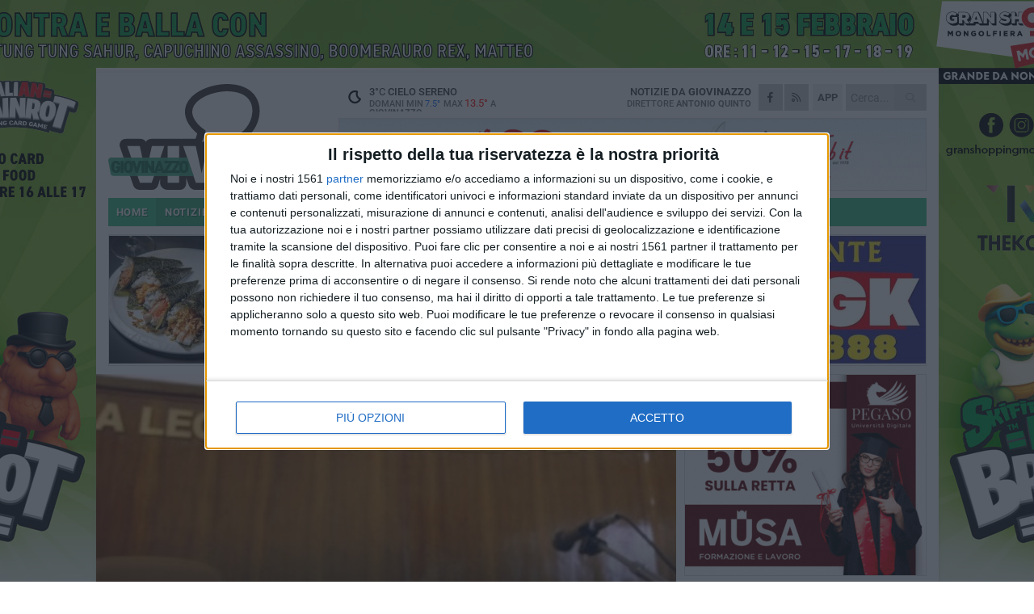

--- FILE ---
content_type: text/html; charset=utf-8
request_url: https://www.giovinazzoviva.it/notizie/abuso-d-ufficio-assolti-sollecito-paladino-sannicandro-stallone-e-pansini/
body_size: 20562
content:
<!DOCTYPE html>
<html lang="it" class="response svg fxd ">
<head prefix="og: http://ogp.me/ns# fb: http://ogp.me/ns/fb#">
    <title>Giovinazzo: Abuso d&#39;ufficio: assolti Sollecito, Paladino, Sannicandro, Stallone e Pansini</title>
    <meta name="description" content="Termina cos&#236; un&#39;odissea giudiziaria durata otto anni " />
<meta name="viewport" content="width=device-width, initial-scale=1.0">    <meta name="apple-mobile-web-app-title" content="GiovinazzoViva">
    <meta name="apple-mobile-web-app-status-bar-style" content="black-translucent">
<link rel="canonical" href="https://www.giovinazzoviva.it/notizie/abuso-d-ufficio-assolti-sollecito-paladino-sannicandro-stallone-e-pansini/" />    <link rel="amphtml" href="https://www.giovinazzoviva.it/amp/notizie/abuso-d-ufficio-assolti-sollecito-paladino-sannicandro-stallone-e-pansini/" />                    <link rel="apple-touch-icon" href="https://static.gocity.it/giovinazzoviva/img/touch-60.png">
    <link rel="apple-touch-icon" sizes="76x76" href="https://static.gocity.it/giovinazzoviva/img/touch-76.png">
    <link rel="apple-touch-icon" sizes="120x120" href="https://static.gocity.it/giovinazzoviva/img/touch-120.png">
    <link rel="apple-touch-icon" sizes="152x152" href="https://static.gocity.it/giovinazzoviva/img/touch-152.png">
    <link rel="icon" href="https://static.gocity.it/giovinazzoviva/img/favicon.ico" type="image/x-icon" />
    <link rel="icon" type="image/png" href="https://static.gocity.it/giovinazzoviva/img/favicon-32x32.png" sizes="32x32" />
    <link rel="icon" type="image/png" href="https://static.gocity.it/giovinazzoviva/img/favicon-16x16.png" sizes="16x16" />
    <link rel="alternate" type="application/rss+xml" href="https://www.giovinazzoviva.it/rss/" title="RSS feed GiovinazzoViva" />
    <meta property="og:type" content="article" />
<meta property="og:url" content="https://www.giovinazzoviva.it/notizie/abuso-d-ufficio-assolti-sollecito-paladino-sannicandro-stallone-e-pansini/" />    <meta property="og:site_name" content="GiovinazzoViva" />
<meta property="fb:app_id" content="756811768285139" />    <meta property="fb:pages" content="648291638584440" /><meta property="article:publisher" content="648291638584440" />    <meta property="og:title" content="Abuso d&#39;ufficio: assolti Sollecito, Paladino, Sannicandro, Stallone e Pansini" />
    <meta property="og:description" content="Termina cos&#236; un&#39;odissea giudiziaria durata otto anni " />
    <meta property="og:image" content="https://giovinazzo.gocity.it/library/media/tribunale_banco_fascicolor400_1280x720.jpg" />
    <meta property="article:section" content="Cronaca" />
    <meta property="article:published_time" content="2023-05-23T13:47:36 GMT" />
    <meta property="article:modified_time" content="2023-05-23T18:22:53 GMT" />
<meta name="language" content="italian" /><meta name="google-site-verification" content="yAROEdnbdjXTqUGGhdOogSKAEqXvjh5ILMmzXMQ8BWM" /><meta name="msvalidate.01" content="4BFAE9A7E4A3E9C22EA5C6CCD2C5FDE3" />    <link href="/bundles/css?v=dEeyNGnslQSdMQALmI0cEwyeZYLMDaeLtsKTp10fewU1" rel="preload" as="style" /><link href="/bundles/css?v=dEeyNGnslQSdMQALmI0cEwyeZYLMDaeLtsKTp10fewU1" rel="stylesheet"/>

    <link href="/bundles/deferred?v=EI2w7refD0IkrP_INU39w6BvGGKgAPw3aeDdDjBHlqI1" rel="preload" as="style" /><link href="/bundles/deferred?v=EI2w7refD0IkrP_INU39w6BvGGKgAPw3aeDdDjBHlqI1" rel="stylesheet"/>

    <link href="/bundles/icons?v=6URXDt_XKQp7_YTGi-536yZGVljGYpsX7yKYSj3eWm01" rel="preload" as="style" /><link href="/bundles/icons?v=6URXDt_XKQp7_YTGi-536yZGVljGYpsX7yKYSj3eWm01" rel="stylesheet"/>

    <link href="/style?v=142320" rel="stylesheet"><link href="/style?v=142320" rel="stylesheet" /><style>.svg #site-logo { background-image: url('https://static.gocity.it/giovinazzoviva/img/logo.svg');} .xmas.svg #site-logo { background-image: url('https://static.gocity.it/giovinazzoviva/img/logo-xmas.svg');} .svg .report-index #site .content, .report #site .content .section-logo span {background-image:url('https://static.gocity.it/giovinazzoviva/img/ireport.svg');} @media only screen and (max-width: 1023px) {.response.svg .collapse #site-logo { background-image: url('https://static.gocity.it/giovinazzoviva/img/logo-text-inv.svg'); }.response.svg.xmas .collapse #site-logo { background-image: url('https://static.gocity.it/giovinazzoviva/img/logo-text-inv-xmas.svg');}}
.ads-exp, .ads-exp a{max-height:70px;}</style>
    <script type="application/ld+json">[{ "@context": "http://schema.org", "@type":"WebSite","@id":"#website","name":"GiovinazzoViva", "alternateName":"GiovinazzoViva", "url":"https://www.giovinazzoviva.it", "potentialAction":{ "@type":"SearchAction","target":"https://www.giovinazzoviva.it/cerca/?search={search_term_string}","query-input":"required name=search_term_string"}}, { "@context": "http://schema.org", "@type":"Organization","@id":"#organization","name":"Viva Network","url":"http://www.vivanetwork.it", "logo":"http://www.vivanetwork.it/images/viva-network-logo.png", "sameAs":["https://www.facebook.com/viva24/"]}]</script>
    
        <script type="application/ld+json">{ "@context": "http://schema.org", "@type" : "NewsArticle", "headline" : "Abuso d'ufficio: assolti Sollecito, Paladino, Sannicandro, Stallone e Pansini", "alternativeHeadline" : "Abuso d'ufficio: assolti Sollecito, Paladino, Sannicandro, Stallone e Pansini. Termina così un'odissea giudiziaria durata otto anni ", "articleSection": "Cronaca", "author":{"@type":"Person","name":"GiovinazzoViva"}, "dateCreated" : "2023-05-23T13:47:36Z", "datePublished" : "2023-05-23T13:47:36Z", "dateModified" : "2023-05-23T18:22:53Z", "publisher":{"@type":"Organization","name":"GiovinazzoViva", "logo":{"@type":"ImageObject","url":"https://static.gocity.it/giovinazzoviva/img/logo-text.png", "width" : 288, "height" : 30}}, "description" : "Il sindaco di Giovinazzo, Michele Sollecito, ed Elio Sannicandro, Marianna Paladino, Salvatore Stallone e Antonia Pansini, all'epoca dei fatti assessori della Giunta dell'ex sindaco Tommaso Depalma, sono stati assolti dall'accusa di demansionamento nei confronti del dirigente del Comune di Giovinazzo, Vincenzo Turturro, tutt'oggi regolarmente in servizio a Palazzo di Città nel ruolo di dirigente.Oggi, il Giudice per le Indagini Preliminari del Tribunale di Bari, Antonella Cafagna, ha emesso la sentenza di ' non luogo a procedere perché il fatto non è previsto dalla legge come reato' nei...", "mainEntityOfPage":{"@type":"URL"}, "url" : "https://www.giovinazzoviva.it/notizie/abuso-d-ufficio-assolti-sollecito-paladino-sannicandro-stallone-e-pansini/", "image":{"@type":"ImageObject","url":"https://giovinazzo.gocity.it/library/media/tribunale_banco_fascicolor400_1280x720.jpg", "width":986, "height":657}}</script>

    
        <style>
    .bubble-color .btn.btn-action { background-color: #BF1539; border-color: #CF2E4F; box-shadow: 0px 1px 0px #A11230; }
    .bubble-color h3.story-title, .bubble-color span.story-title, div.bubble.bubble-color { background-color: #CA173C; border-right: solid 4px #B51436; }
    span.bubble-arrow.bubble-color { border-color: #CA173C transparent transparent transparent; }
    div.bubble.bubble-color img { border-color: #A11230; }
    .page-index .index span.title { color: #CA173C; }
        </style>

    <script async src="//pagead2.googlesyndication.com/pagead/js/adsbygoogle.js"></script>
<link rel="stylesheet" href="https://assets.evolutionadv.it/networkviva_it/networkviva_it-CLS.css"><script src="https://assets.evolutionadv.it/networkviva_it/networkviva_it.new.js" data-cfasync="false"></script>    </head>
<body class="non-graphic collapse splitted news ">
    
    <span class="ads-skin-containter" data-url="/adv/skin/99/"></span>
    <div id="site">
        <div id="main" class="container">
            <div id="header-wrapper">
    <div class="container">
        <header id="header">
            <div id="header-overlay"></div>
            <div id="header-main">
                <div id="header-logo">                    <div id="site-logo" >
                        <a href="/">GiovinazzoViva</a>
                        <img class="print" src="https://static.gocity.it/giovinazzoviva/img/logo.png" />
                    </div>
                    <div id="header-fanpage">
                        <div id="fanpage">
                        <span class="fan-counter">21.432</span>
                            <a id="fanpage-button" href="https://www.facebook.com/giovinazzoviva/" target="_blank" rel="nofollow">FANPAGE</a>
                        </div>
                    </div>
                </div>
                <div id="header-logo-url" class="print">giovinazzoviva.it</div>
                <div id="header-middle">
                    <div id="header-middle-top">
                        <div id="header-meteo">
    <a href="/meteo/" title="Previsioni meteo a Giovinazzo"><div id="meteo-header" class="meteo-icon"><canvas width="28" height="28" data-icon="01n" data-color="" class="icon"></canvas></div></a>
        <div class="meteo">
            <a href="/meteo/" title="Previsioni meteo a Giovinazzo">
3<span>°C</span> cielo sereno                <div class="meteo-temp">Domani Min<span class="meteo-min">7.5°</span>Max<span class="meteo-max">13.5°</span> a <strong>Giovinazzo</strong></div>
            </a>
        </div>

                        </div>
                        <div class="search-block">
                            <form action="/cerca/" method="GET">
                                <input type="search" class="search" name="search" placeholder="Cerca..." />
                                <button class="icon"><i class="far fa-search"></i></button>
                            </form>
                        </div>
<a href="http://m.giovinazzoviva.it/apps/download/"   target="_blank"  >
                            <div id="header-app">APP</div>
                        </a>                        <div id="header-social">
                            <a href="https://www.facebook.com/giovinazzoviva" target="_blank"><i class="fab fa-facebook-f social social-facebook"></i></a>                            <a href="/rss/" title="GiovinazzoViva - Feed Rss"><i class="far fa-rss social social-rss"></i></a>
                        </div>
                        <div id="header-daily">
                            <p class="tagline">Notizie da <strong>Giovinazzo</strong><span>Direttore <strong>Antonio Quinto</strong></span></p>
                        </div>
                        <div class="clear"></div>
                    </div>
                    <div id="header-banner">

<div class="ads-containter" data-url="/adv/banner/5/"></div>
                    </div>
                    <div class="clear"></div>
                </div>
                <button type="button" id="menu-toggle" class="btn header-btn">
                    <span class="far fa-2x fa-bars"></span>
                    <span class="btn-undertext">Menu</span>
                </button><div id="mobile-weather">    <a href="/meteo/" title="Previsioni meteo a Giovinazzo"><div id="mobile-meteo-header" class="meteo-icon"><canvas width="28" height="28" data-icon="01n" data-color="white" class="icon"></canvas></div></a>
        <div class="meteo">
            <a href="/meteo/" title="Previsioni meteo a Giovinazzo">
3<span>°C</span> cielo sereno                <div class="meteo-temp">Domani Min<span class="meteo-min">7.5°</span>Max<span class="meteo-max">13.5°</span> a <strong>Giovinazzo</strong></div>
            </a>
        </div>
</div>
            </div>
            <div class="clear"></div>
            <div id="menu">
                <nav>
                    <ul>

            <li class="firstitem">
                <a href="/" >HOME</a>
            </li>
            <li class="open">
                <a href="/notizie/" >NOTIZIE</a>
                <span class="expander"></span>
                <ul>
<li class="open"><a href="/notizie/?cat=cronaca">Cronaca</a></li>
<li ><a href="/notizie/?cat=politica">Politica</a></li>
<li ><a href="/notizie/?cat=attualita">Attualità</a></li>
<li ><a href="/notizie/?cat=la-citta">Vita di città</a></li>
<li ><a href="/notizie/?cat=territorio">Territorio</a></li>
<li ><a href="/notizie/?cat=palazzo-di-citta">Enti locali</a></li>
<li ><a href="/notizie/?cat=turismo">Turismo</a></li>
<li ><a href="/notizie/?cat=nightlife">Nightlife</a></li>
<li ><a href="/notizie/?cat=eventi">Eventi e cultura</a></li>
<li ><a href="/notizie/?cat=scuola-e-formazione">Scuola </a></li>
                </ul>
            </li>
            <li >
                <a href="/sport/" >SPORT</a>
                <span class="expander"></span>
                <ul>
<li ><a href="/sport/?cat=hockey">Hockey</a></li>
<li ><a href="/sport/?cat=calcio-a-5">Calcio a 5</a></li>
<li ><a href="/sport/?cat=calcio">Calcio</a></li>
<li ><a href="/sport/?cat=nuoto">Nuoto</a></li>
<li ><a href="/sport/?cat=voga">Voga</a></li>
<li ><a href="/sport/?cat=tennis">Tennis</a></li>
<li ><a href="/sport/?cat=arti-marziali">Arti Marziali</a></li>
<li ><a href="/sport/?cat=vela">Vela</a></li>
<li ><a href="/sport/?cat=altri-sport">Altri sport</a></li>
                </ul>
            </li>
            <li >
                <a href="/rubriche/" >RUBRICHE</a>
                <span class="expander"></span>
                <ul>
<li ><a href="/rubriche/pharma-knowledge-and-not-only/">Pharma knowledge and not only</a></li>
<li ><a href="/rubriche/t-innova-per-la-tua-impresa/">T-innova per la tua impresa</a></li>
<li ><a href="/rubriche/lavoro-e-sicurezza/">Lavoro e Sicurezza</a></li>
<li ><a href="/rubriche/il-mondo-wealth-management/">Il Mondo Wealth Management</a></li>
<li ><a href="/rubriche/in-ricordo-di-don-tonino/">In ricordo di Don Tonino</a></li>
                </ul>
            </li>
            <li >
                <a href="/ireport/" >iREPORT</a>
            </li>
            <li >
                <a href="/meteo/" >METEO</a>
            </li>
            <li >
                <a href="/video/" >VIDEO</a>
            </li>
<li class="search-block">
    <form action="/cerca/" method="GET">
        <input type="search" class="search" name="search" placeholder="Cerca..." />
        <button class="icon"><i class="far fa-search"></i></button>
    </form>
</li>
                    </ul>
                </nav>
            </div>
          </header>
    </div>
    <div class="clear"></div>
</div>


            <div class="ads-containter ads-mega ads-mega-page" data-url="/adv/banner/108/"></div>
            <div id="gctyvvadblck"></div>
            <div class="content-wrapper ">
                
                <div class="content-side-wrapper content-first">
                    
    <div class="content categorized">
        <article class=" mode2">
            <ul class="breadcrumbs noborder"><li><i class="far fa-angle-right"></i><a href="/" title="Home">Home</a></li><li><i class="far fa-angle-right"></i><a href="/notizie/" title="Notizie e aggiornamenti">Notizie e aggiornamenti</a></li></ul><script type="application/ld+json">{ "@context": "http://schema.org", "@type" : "BreadcrumbList", "itemListElement": [{ "@type": "ListItem", "position": 1, "item": { "@id": "https://www.giovinazzoviva.it/", "name": "Home" } },{ "@type": "ListItem", "position": 2, "item": { "@id": "https://www.giovinazzoviva.it/notizie/", "name": "Notizie e aggiornamenti" } }]}</script>
            <header>
                <figure><img src="https://giovinazzo.gocity.it/library/media/tribunale_banco_fascicolor400_1280x720.jpg" class="responsive content-img" alt="Un'aula del Tribunale" /><figcaption class="content-img-caption">Un'aula del Tribunale</figcaption></figure>
                <div>
                    <span class="category"  style="color:#CA173C; background-color:#CA173C">Cronaca</span><h1>Abuso d'ufficio: assolti Sollecito, Paladino, Sannicandro, Stallone e Pansini</h1><p class="tagline">Termina così un'odissea giudiziaria durata otto anni <span></span></p>
                </div>
            </header>
            <div class="clear"></div>
            <div class="contentdate">
                <span class="datezone">Giovinazzo - </span>martedì 23 maggio 2023
<span class="datetime"><i class="far fa-clock"></i> 15.44</span>                                <span class="subtype">Comunicato Stampa</span>            </div>
            <div class="ads-containter ads-page ads-content" data-url="/adv/banner/80/"></div>            <div class="sharing" data-url="https://www.giovinazzoviva.it/notizie/abuso-d-ufficio-assolti-sollecito-paladino-sannicandro-stallone-e-pansini/" data-title="Giovinazzo: Abuso d&#39;ufficio: assolti Sollecito, Paladino, Sannicandro, Stallone e Pansini" data-counter="238" data-comments="0" data-app="756811768285139"></div>
            
            <div class="clear"></div>
            <div class="ads-containter ads-custom " ><div id="video-evo-player" class="player_evolution"><span class="evo-label-logo">Powered by <a target="_blank" href="https://evolutiongroup.digital/"><img src="https://evolutiongroup.digital/wp-content/themes/evolution_group/assets/static/logo/logo-evolutiongroup-black.svg" alt="powered by evolution group"></a></span></div></div>
            
            <div class="p first">Il sindaco di Giovinazzo, <strong>Michele Sollecito, ed Elio Sannicandro, Marianna Paladino, Salvatore Stallone e Antonia Pansini,</strong> all'epoca dei fatti assessori della Giunta dell'ex sindaco Tommaso Depalma, sono stati assolti dall'accusa di demansionamento nei confronti del dirigente del Comune di Giovinazzo, Vincenzo Turturro, tutt'oggi regolarmente in servizio a Palazzo di Città nel ruolo di dirigente.<br /><br />Oggi, il Giudice per le Indagini Preliminari del Tribunale di Bari, Antonella Cafagna, ha emesso la sentenza di ' non luogo a procedere perché il fatto non è previsto dalla legge come reato' nei confronti degli imputati assistiti dagli avvocati <strong>Mariano Fiore, Nicola Selvaggi e Salvatore Campanelli.</strong><br /><br />Il fatto contestato riguardava la delibera di giunta comunale del 19 giugno 2015 con cui si modificava la pianta organica del Comune e si decideva lo spostamento dell'ufficio VIA/VAS dal primo al terzo settore. Il GUP ha potuto valutare come la delibera 94/2015 fosse <strong><em>«insuscettibile di causargli (al dirigente) una dequalificazione professionale o un demansionamento, a fronte della conservazione allo stesso del livello dirigenziale apicale anche sotto il profilo retributivo».</em></strong><br /><br /><em>«Sono lieto che questa storia sia finita, ci sono voluti troppi anni per avere giustizia, abbiamo lottato contro il reato più nebuloso del Codice Penale, un abuso d'ufficio inesistente in quanto l'arch. Turturro è ancora oggi un dirigente comunale </em>- dichiara il sindaco, Michele Sollecito - <em>Abbiamo cercato una sentenza nel merito nonostante il reato fosse già prescritto. Duole che questa vicenda sia stata strumentalizzata politicamente da una parte della nostra opposizione. Un tentativo maldestro, e anche antidemocratico, di sovvertire la volontà del voto mediante una raffica di denunce dal sapore politico finite tutte nel nulla. Mi auguro che la "stagione giustizialista" termini qui e che si ristabilisca finalmente il primato della politica».</em><div class="fb-quote"></div></div>
                    </article>
        
        <ul class="tags bottom"><li>Elio Sannicandro</li><li>Marianna Paladino</li><li>Michele Sollecito</li><li>Antonia Pansini</li><li>Salvatore Stallone</li><li>Ezio Turturro</li></ul>

    <div class="index-wrapper">
        <div class="index-list index-list-mode10 index-list-2">
                <div class="index">
                    
<a href="/notizie/schianto-nella-notte-tra-bitonto-e-palese-muore-giovinazzese/" ><div class="boxed-img"><img src="https://giovinazzo.gocity.it/library/media/bigbox_625274002_941379964905086_4407055076583296730_n.jpg" alt="Incidente tra Bitonto e Palese: morto un 29enne di Giovinazzo, anche un ferito" /></div></a>                                        <div class="boxed-title boxed-title-dated ">
<span class="date">
                                
                                30 gennaio 2026
                            </span>                        <span class="title"><a href="/notizie/schianto-nella-notte-tra-bitonto-e-palese-muore-giovinazzese/" >Incidente tra Bitonto e Palese: morto un 29enne di Giovinazzo, anche un ferito</a></span>
                                            </div>
                </div>
                <div class="index">
                    
<a href="/notizie/nuovo-assalto-al-bancomat-della-filiale-mps-danni-alle-auto-in-sosta/" ><div class="boxed-img"><img src="https://giovinazzo.gocity.it/library/media/bigbox_img_20260130_wa0004.jpg" alt="Nuovo assalto al bancomat della filiale Mps, danni alle auto in sosta" /></div></a>                                        <div class="boxed-title boxed-title-dated ">
<span class="date">
                                
                                30 gennaio 2026
                            </span>                        <span class="title"><a href="/notizie/nuovo-assalto-al-bancomat-della-filiale-mps-danni-alle-auto-in-sosta/" >Nuovo assalto al bancomat della filiale Mps, danni alle auto in sosta</a></span>
                                            </div>
                </div>
        </div>
    </div>
        
<div class="ads-containter ads-custom  ads-page ads-content ads-content-btm"><div class="PCT2275"><script>if("none"!=window.getComputedStyle(document.currentScript.parentElement.parentElement).getPropertyValue("display")){var e=document.createElement("ins");e.setAttribute("data-revive-zoneid","2275"),e.setAttribute("data-revive-id","e590432163035a6e5fc26dac29dd7e0b"),document.currentScript.parentElement.appendChild(e)}</script><script async src="//adv.presscommtech.com/www/delivery/asyncjs.php"></script></div></div>
        <div class="comments" id="comments"><div class="fb-comments" data-href="https://www.giovinazzoviva.it/notizie/abuso-d-ufficio-assolti-sollecito-paladino-sannicandro-stallone-e-pansini/" data-width="100%" data-numposts="5" ></div><div class="clear"></div></div>
        <ins data-revive-zoneid="2278" data-revive-id="e590432163035a6e5fc26dac29dd7e0b"></ins><script async src="//adv.presscommtech.com/www/delivery/asyncjs.php"></script>
<div class="ads-containter ads-page" data-url="/adv/banner/93/"></div>
<div class="ads-containter ads-page" data-url="/adv/banner/81/"></div>
 <div class="ads ads-responsive g-ads" ><ins class="adsbygoogle" style="display:block;width:468px;height:60px" data-ad-client="ca-pub-7787459891407465" data-ad-slot="7721169835" ></ins><script>(adsbygoogle = window.adsbygoogle || []).push({});</script></div>
        
            <div class="story-wrapper tag-story">
            <span class="story-title bubble">Altri contenuti a tema</span>
            <span class="bubble-arrow"></span>
        <div class="story-list">
                <div class="story ">
                        
                            <a href="/notizie/cappottini-agli-alberi-a-ponente-pva-ironizza-il-sindaco-risponde/" >
                                <img src="https://giovinazzo.gocity.it/library/media/big_615047259_1194727746129263_7481287460245239476_n.jpg" alt="&quot;Cappottini&quot; agli alberi a Ponente: PVA ironizza, il sindaco risponde" />
                            </a>
                                                                        <span class="storycategory"   style="color:#23221f;background-color:#23221f"  >Politica</span>                        <span class="title"><a href="/notizie/cappottini-agli-alberi-a-ponente-pva-ironizza-il-sindaco-risponde/" >&quot;Cappottini&quot; agli alberi a Ponente: PVA ironizza, il sindaco risponde</a></span>
<span class="subtitle">Ancora schermaglie tra opposizione ed amministrazione comunale</span>                </div>
                <div class="story ">
                        
                            <a href="/notizie/il-messaggio-social-di-auguri-del-sindaco-di-giovinazzo-per-un-buon-2026/" >
                                <img src="https://giovinazzo.gocity.it/library/media/big_607962369_1475738614558413_8444328753657231434_n.jpg" alt="Il messaggio social di auguri del sindaco di Giovinazzo per un buon 2026" />
                            </a>
                                                                        <span class="storycategory"   style="color:#f443b5;background-color:#f443b5"  >Vita di città</span>                        <span class="title"><a href="/notizie/il-messaggio-social-di-auguri-del-sindaco-di-giovinazzo-per-un-buon-2026/" >Il messaggio social di auguri del sindaco di Giovinazzo per un buon 2026</a></span>
<span class="subtitle">Il primo cittadino ha scelto quest&#39;anno un focus sui sogni da realizzare per una comunit&#224;</span>                </div>
                <div class="story ">
                        
                            <a href="/notizie/riforma-nordio-per-un-voto-consapevole-il-sindaco-di-giovinazzo-si-schiera-per-il-si/" >
                                <img src="https://giovinazzo.gocity.it/library/media/big_suicidio_giustizia.jpg" alt="“Riforma Nordio: per un voto consapevole”, il sindaco di Giovinazzo si schiera per il &quot;s&#236;&quot;" />
                            </a>
                                                                        <span class="storycategory"   style="color:#23221f;background-color:#23221f"  >Politica</span>                        <span class="title"><a href="/notizie/riforma-nordio-per-un-voto-consapevole-il-sindaco-di-giovinazzo-si-schiera-per-il-si/" >“Riforma Nordio: per un voto consapevole”, il sindaco di Giovinazzo si schiera per il &quot;s&#236;&quot;</a></span>
<span class="subtitle">Confronto domani sera, 19 dicembre, in Sala Finocchiaro a Molfetta</span>                </div>
                <div class="story ">
                        
                            <a href="/notizie/indennita-2013-2016-sollecito-replica-al-pd-giovinazzo/" >
                                <img src="https://giovinazzo.gocity.it/library/media/big_sollecito(7).jpg" alt="Indennit&#224; 2013-2016: Sollecito replica al PD Giovinazzo" />
                            </a>
                                                                        <span class="storycategory"   style="color:#23221f;background-color:#23221f"  >Politica</span>                        <span class="title"><a href="/notizie/indennita-2013-2016-sollecito-replica-al-pd-giovinazzo/" >Indennit&#224; 2013-2016: Sollecito replica al PD Giovinazzo</a></span>
<span class="subtitle">Il sindaco prova a smontare le accuse degli oppositori</span>                </div>
                <div class="story ">
                        
                            <a href="/notizie/inclusione-disabilita-e-turismo-giovinazzo-e-bitonto-capofila-di-un-progetto-finanziato-dalla-regione-puglia/" >
                                <img src="https://giovinazzo.gocity.it/library/media/big_foto_sindaci_.jpg" alt="Inclusione, disabilit&#224; e turismo: Giovinazzo e Bitonto capofila di un progetto finanziato dalla Regione Puglia" />
                            </a>
                                                                        <span class="storycategory"   style="color:#174dab;background-color:#174dab"  >Attualità</span>                        <span class="title"><a href="/notizie/inclusione-disabilita-e-turismo-giovinazzo-e-bitonto-capofila-di-un-progetto-finanziato-dalla-regione-puglia/" >Inclusione, disabilit&#224; e turismo: Giovinazzo e Bitonto capofila di un progetto finanziato dalla Regione Puglia</a></span>
<span class="subtitle">Sottoscritto accordo dai sindaci Sollecito e Ricci</span>                </div>
                <div class="story ">
                        
                            <a href="/notizie/vicenda-chiavi-di-bari-a-francesca-albanese-interviene-il-sindaco-di-giovinazzo/" >
                                <img src="https://giovinazzo.gocity.it/library/media/big_04_08_25_consegna_chiavi_della_citt_a_francesca_albanese.jpg" alt="Vicenda chiavi di Bari a Francesca Albanese, interviene il sindaco di Giovinazzo" />
                            </a>
                                                                        <span class="storycategory"   style="color:#23221f;background-color:#23221f"  >Politica</span>                        <span class="title"><a href="/notizie/vicenda-chiavi-di-bari-a-francesca-albanese-interviene-il-sindaco-di-giovinazzo/" >Vicenda chiavi di Bari a Francesca Albanese, interviene il sindaco di Giovinazzo</a></span>
<span class="subtitle">Sollecito chiede le scuse di Sinistra Italiana, che lo aveva accusato di essere assente alla cerimonia</span>                </div>
                <div class="story ">
                        
                            <a href="/notizie/tammacco-di-nuovo-in-consiglio-regionale-la-soddisfazione-di-noi-per-giovinazzo/" >
                                <img src="https://giovinazzo.gocity.it/library/media/big_20250331_130926.jpg" alt="Tammacco di nuovo in Consiglio regionale: la soddisfazione di Noi per Giovinazzo" />
                            </a>
                                                                        <span class="storycategory"   style="color:#23221f;background-color:#23221f"  >Politica</span>                        <span class="title"><a href="/notizie/tammacco-di-nuovo-in-consiglio-regionale-la-soddisfazione-di-noi-per-giovinazzo/" >Tammacco di nuovo in Consiglio regionale: la soddisfazione di Noi per Giovinazzo</a></span>
<span class="subtitle">Stallone: &#171;Risultato straordinario&#187;</span>                </div>
                <div class="story ">
                        
                            <a href="/notizie/attentato-a-sigrfido-ranucci-la-solidarieta-della-citta-di-giovinazzo/" >
                                <img src="https://giovinazzo.gocity.it/library/media/big_561784869_1408123934653215_6982147632523725019_n.jpg" alt="Attentato a Sigfrido Ranucci, la solidariet&#224; della citt&#224; di Giovinazzo" />
                            </a>
                                                                                                <span class="title"><a href="/notizie/attentato-a-sigrfido-ranucci-la-solidarieta-della-citta-di-giovinazzo/" >Attentato a Sigfrido Ranucci, la solidariet&#224; della citt&#224; di Giovinazzo</a></span>
<span class="subtitle">Il sindaco Sollecito ha espresso vicinanza al giornalista pi&#249; volte ospite di Conversazioni dal Mare</span>                </div>
        </div>
    </div>

<div class="ads-containter ads-custom  ads-page ads-content"><div class="PCT2276"><script>if("none"!=window.getComputedStyle(document.currentScript.parentElement.parentElement).getPropertyValue("display")){var e=document.createElement("ins");e.setAttribute("data-revive-zoneid","2276"),e.setAttribute("data-revive-id","e590432163035a6e5fc26dac29dd7e0b"),document.currentScript.parentElement.appendChild(e)}</script><script async src="//adv.presscommtech.com/www/delivery/asyncjs.php"></script></div></div>
<div class="banner banner-color banner-newsletter">
    <div class="banner-right-side">
        <div class="banner-right-side-inside">
            <span class="newsletter-title">Iscriviti alla Newsletter</span>
<form action="/newsletter/" data-ajax="true" data-ajax-loading="#newsletter-loading" data-ajax-mode="replace" data-ajax-update="#newsletter-result" id="form0" method="post">                <input class="text buttoned" name="email" id="email" placeholder="Indirizzo e-mail" data-val="true" type="email" />
                        <button type="submit" class="button buttoned" id="newsletter-signup">Iscriviti</button>
                        <span class="newsletter-result" id="newsletter-result"></span>
                        <span class="newsletter-loading" id="newsletter-loading" style="display:none"><img src="/contents/img/UI/rolling.gif" alt="loading"/></span>
                        <span class="newsletter-validation-error" data-valmsg-for="email" data-valmsg-replace="true"></span>
</form>        </div><span class="bubble-arrow"></span>
        <span class="newsletter-info">Iscrivendoti accetti i <a href="/info/privacy/newsletter/" rel="nofollow">termini</a> e la <a href="/info/privacy/" rel="nofollow">privacy policy</a></span>
    </div>
    <div class="banner-left-side">
        <img src="/contents/img/UI/newsletter-email.png" alt="Newsletter" width="100"/>
        <div class="clear"></div>
        Ricevi aggiornamenti e contenuti da Giovinazzo <span>gratis</span> nella tua e-mail
    </div>
    <div class="clear"></div>
</div>
        
    <div class="index-wrapper">
        <div class="index-list index-list-mode10 index-list-8">
                <div class="index">
                    
<a href="/notizie/presentazione-del-signore-da-oggi-il-triduo-a-sant-andrea/" ><div class="boxed-img"><img src="https://giovinazzo.gocity.it/library/media/bigbox_20230202_183525.jpg" alt="Presentazione del Signore, da oggi il Triduo a Sant'Andrea" /></div></a>                                        <div class="boxed-title boxed-title-dated ">
<span class="date">
                                
                                30 gennaio 2026
                            </span>                        <span class="title"><a href="/notizie/presentazione-del-signore-da-oggi-il-triduo-a-sant-andrea/" >Presentazione del Signore, da oggi il Triduo a Sant&#39;Andrea</a></span>
                                            </div>
                </div>
                <div class="index">
                    
<a href="/notizie/davide-giacalone-presenta-a-giovinazzo-giustamente-si/" ><div class="boxed-img"><img src="https://giovinazzo.gocity.it/library/media/bigbox_giacalone_1.jpg" alt="Davide Giacalone presenta a Giovinazzo  &quot;Giustamente sì &quot;" /></div></a>                                        <div class="boxed-title boxed-title-dated ">
<span class="date">
                                
                                30 gennaio 2026
                            </span>                        <span class="title"><a href="/notizie/davide-giacalone-presenta-a-giovinazzo-giustamente-si/" >Davide Giacalone presenta a Giovinazzo &quot;Giustamente s&#236;&quot;</a></span>
                                            </div>
                </div>
                <div class="index">
                    
<a href="/notizie/a-giovinazzo-arriva-lo-spettacolo-di-gea-eternal-mirror-ai-confini-dell-immaginazione/" ><div class="boxed-img"><img src="https://giovinazzo.gocity.it/library/media/bigbox_gea_eternal_mirror.jpg" alt="A Giovinazzo arriva lo spettacolo di GEA  &quot;Eternal Mirror - Ai confini dell'immaginazione &quot;" /></div></a>                                        <div class="boxed-title boxed-title-dated ">
<span class="date">
                                
                                30 gennaio 2026
                            </span>                        <span class="title"><a href="/notizie/a-giovinazzo-arriva-lo-spettacolo-di-gea-eternal-mirror-ai-confini-dell-immaginazione/" >A Giovinazzo arriva lo spettacolo di GEA &quot;Eternal Mirror - Ai confini dell&#39;immaginazione&quot;</a></span>
                                            </div>
                </div>
                <div class="index">
                    <span class="fb_comments_count comments-count">12</span> <span class="comments-label"></span>
<a href="/notizie/la-storia-della-fontana-del-cantico-della-creature-di-san-francesco-a-villa-spada/" ><div class="boxed-img"><img src="https://giovinazzo.gocity.it/library/media/bigbox_parte_centrale_della_fontana_dsc_6124.jpg" alt="La storia della Fontana del Cantico della Creature di San Francesco a Villa Spada" /></div></a>                                        <div class="boxed-title boxed-title-dated ">
<span class="date">
                                
                                29 gennaio 2026
                            </span>                        <span class="title"><a href="/notizie/la-storia-della-fontana-del-cantico-della-creature-di-san-francesco-a-villa-spada/" >La storia della Fontana del Cantico della Creature di San Francesco a Villa Spada</a></span>
                                            </div>
                </div>
                <div class="index">
                    
<a href="/notizie/info-point-di-giovinazzo-un-tour-per-conoscere-l-artigianato-locale/" ><div class="boxed-img"><img src="https://giovinazzo.gocity.it/library/media/bigbox_img_20241205_wa0024.jpg" alt="Info Point di Giovinazzo, un tour per conoscere l'artigianato locale" /></div></a>                                        <div class="boxed-title boxed-title-dated ">
<span class="date">
                                
                                29 gennaio 2026
                            </span>                        <span class="title"><a href="/notizie/info-point-di-giovinazzo-un-tour-per-conoscere-l-artigianato-locale/" >Info Point di Giovinazzo, un tour per conoscere l&#39;artigianato locale</a></span>
                                            </div>
                </div>
                <div class="index">
                    
<a href="/notizie/evolio-expo-2026-a-bari-il-convegno-sul-commercio-estero-dell-olio-italiano/" ><div class="boxed-img"><img src="https://giovinazzo.gocity.it/library/media/bigbox_olio_extravergine_d0oliva_olio_evo_780x405.jpg" alt="EVOLIO Expo 2026 a Bari: il convegno sul commercio estero dell'olio italiano" /></div></a>                                        <div class="boxed-title boxed-title-dated ">
<span class="date">
                                
                                29 gennaio 2026
                            </span>                        <span class="title"><a href="/notizie/evolio-expo-2026-a-bari-il-convegno-sul-commercio-estero-dell-olio-italiano/" >EVOLIO Expo 2026 a Bari: il convegno sul commercio estero dell&#39;olio italiano</a></span>
                                            </div>
                </div>
                <div class="index">
                    
<a href="/notizie/il-piano-urbanistico-generale-di-giovinazzo-e-realta/" ><div class="boxed-img"><img src="https://giovinazzo.gocity.it/library/media/bigbox_img_20260127_wa0060.jpg" alt="Il Piano Urbanistico Generale di Giovinazzo è realtà" /></div></a>                                        <div class="boxed-title boxed-title-dated ">
<span class="date">
                                
                                28 gennaio 2026
                            </span>                        <span class="title"><a href="/notizie/il-piano-urbanistico-generale-di-giovinazzo-e-realta/" >Il Piano Urbanistico Generale di Giovinazzo &#232; realt&#224;</a></span>
                                            </div>
                </div>
                <div class="index">
                    
<a href="/notizie/san-biagio-e-la-benedizione-della-gola-il-programma-a-giovinazzo/" ><div class="boxed-img"><img src="https://giovinazzo.gocity.it/library/media/bigbox_img_7581.jpg" alt="San Biagio e la benedizione della gola: il programma a Giovinazzo" /></div></a>                                        <div class="boxed-title boxed-title-dated ">
<span class="date">
                                
                                28 gennaio 2026
                            </span>                        <span class="title"><a href="/notizie/san-biagio-e-la-benedizione-della-gola-il-programma-a-giovinazzo/" >San Biagio e la benedizione della gola: il programma a Giovinazzo</a></span>
                                            </div>
                </div>
        </div>
    </div>

    </div>

                </div>
                <div class="right-side-wrapper">
                    
    
    
    <div class="ads-containter ads-side" data-url="/adv/banner/80/"></div>
    <div class="right-pack">
<div class="ads-containter ads-side" data-url="/adv/banner/93/"></div>
<div class="ads-containter ads-side" data-url="/adv/banner/81/"></div>
<div class="ads-native-container " data-url="/adv/native/31/"></div><div class="clear"></div>

<div class="ads-containter ads-custom  ads-side"><div class="PCT2275"><script>if("none"!=window.getComputedStyle(document.currentScript.parentElement.parentElement).getPropertyValue("display")){var e=document.createElement("ins");e.setAttribute("data-revive-zoneid","2275"),e.setAttribute("data-revive-id","e590432163035a6e5fc26dac29dd7e0b"),document.currentScript.parentElement.appendChild(e)}</script><script async src="//adv.presscommtech.com/www/delivery/asyncjs.php"></script></div></div>
    </div>
    <div class="right-pack right-pack-light">
<div class="ads-containter ads-custom  ads-side"><div class="PCT2276"><script>if("none"!=window.getComputedStyle(document.currentScript.parentElement.parentElement).getPropertyValue("display")){var e=document.createElement("ins");e.setAttribute("data-revive-zoneid","2276"),e.setAttribute("data-revive-id","e590432163035a6e5fc26dac29dd7e0b"),document.currentScript.parentElement.appendChild(e)}</script><script async src="//adv.presscommtech.com/www/delivery/asyncjs.php"></script></div></div>
<div class="ads-containter" data-url="/adv/banner/82/"></div>
        <div id="right-affix">
    <div class="side-wrapper">
            <div class="side-title">Pi&#249; letti questa settimana</div>
        <div class="side-list">
                <div class="side ">
                    <a href="/notizie/incendio-distrugge-quattro-auto-il-rogo-parte-da-una-poi-l-effetto-domino/" >
                        
<img src="https://giovinazzo.gocity.it/library/media/box_incendio(5).jpg" alt="Incendio colpisce cinque auto: il rogo parte da una, poi l&#39;effetto domino" />                                                                            <span class="date">domenica 25 gennaio</span>
                                                <span class="title">Incendio colpisce cinque auto: il rogo parte da una, poi l&#39;effetto domino</span>
                    </a>
                </div>
                <div class="side ">
                    <a href="/notizie/carte-d-identita-cartacee-valide-fino-al-3-agosto-2026-aperture-straordinarie-a-giovinazzo-per-sostituzione/" >
                        
<img src="https://giovinazzo.gocity.it/library/media/box_carta_identita_elettronica_2.jpg" alt="Carte d’identit&#224; cartacee valide fino al 3 agosto 2026: aperture straordinarie a Giovinazzo per sostituzione" />                                                                            <span class="date">luned&#236; 26 gennaio</span>
                                                <span class="title">Carte d’identit&#224; cartacee valide fino al 3 agosto 2026: aperture straordinarie a Giovinazzo per sostituzione</span>
                    </a>
                </div>
                <div class="side ">
                    <a href="/notizie/il-piano-urbanistico-generale-di-giovinazzo-e-realta/" >
                        
<img src="https://giovinazzo.gocity.it/library/media/box_img_20260127_wa0060.jpg" alt="Il Piano Urbanistico Generale di Giovinazzo &#232; realt&#224;" />                                                                            <span class="date">mercoled&#236; 28 gennaio</span>
                                                <span class="title">Il Piano Urbanistico Generale di Giovinazzo &#232; realt&#224;</span>
                    </a>
                </div>
                <div class="side ">
                    <a href="/notizie/giada-la-cadetta-di-giovinazzo-che-ha-raccolto-il-testimone-di-fedele-marrano/" >
                        
<img src="https://giovinazzo.gocity.it/library/media/box_img_20260121_wa0044.jpg" alt="Giada, la cadetta di Giovinazzo che ha raccolto il testimone di Fedele Marrano" />                                                                            <span class="date">gioved&#236; 22 gennaio</span>
                                                <span class="title">Giada, la cadetta di Giovinazzo che ha raccolto il testimone di Fedele Marrano</span>
                    </a>
                </div>
                <div class="side ">
                    <a href="/notizie/giorgio-politi-e-il-nuovo-segretario-di-sinistra-italiana-giovinazzo/" >
                        
<img src="https://giovinazzo.gocity.it/library/media/box_620013298_1374925937996369_3223281380981834907_n.jpg" alt="Giorgio Politi &#232; il nuovo segretario di Sinistra Italiana Giovinazzo" />                                                                            <span class="date">domenica 25 gennaio</span>
                                                <span class="title">Giorgio Politi &#232; il nuovo segretario di Sinistra Italiana Giovinazzo</span>
                    </a>
                </div>
                <div class="side ">
                    <a href="/notizie/interventi-sulla-linea-tra-bari-e-barletta-disagi-per-i-pendolari-di-giovinazzo/" >
                        
<img src="https://giovinazzo.gocity.it/library/media/box_stazione_di_giovinazzo.jpg" alt="Interventi sulla linea tra Bari e Barletta: disagi per i pendolari di Giovinazzo" />                                                                            <span class="date">venerd&#236; 23 gennaio</span>
                                                <span class="title">Interventi sulla linea tra Bari e Barletta: disagi per i pendolari di Giovinazzo</span>
                    </a>
                </div>
        </div>
    </div>
         <div class="ads  g-ads" ><ins class="adsbygoogle" style="display:block;width:300px;height:250px" data-ad-client="ca-pub-7787459891407465" data-ad-slot="3082067039" ></ins><script>(adsbygoogle = window.adsbygoogle || []).push({});</script></div>
    </div></div>


    

                </div>
            </div>
            <div class="clear"></div>
            <div class="clear"></div>
<div id="prefooter-wrapper">
    <div class="container">
<nav id="footer-menu">
        <ul>
                <li class="container"><a href="/notizie/" title="Notizie" >Notizie da Giovinazzo</a>
                        <ul>
<li><a href="/notizie/?cat=cronaca" title="Cronaca">Cronaca</a></li><li><a href="/notizie/?cat=politica" title="Politica">Politica</a></li><li><a href="/notizie/?cat=attualita" title="Attualità">Attualità</a></li><li><a href="/notizie/?cat=la-citta" title="Vita di città">Vita di città</a></li><li><a href="/notizie/?cat=territorio" title="Territorio">Territorio</a></li><li><a href="/notizie/?cat=palazzo-di-citta" title="Enti locali">Enti locali</a></li><li><a href="/notizie/?cat=turismo" title="Turismo">Turismo</a></li><li><a href="/notizie/?cat=nightlife" title="Nightlife">Nightlife</a></li><li><a href="/notizie/?cat=eventi" title="Eventi e cultura">Eventi e cultura</a></li><li><a href="/notizie/?cat=scuola-e-formazione" title="Scuola ">Scuola </a></li>                        </ul>
                </li>
                <li class="container"><a href="/sport/" title="Sport" >Notizie sportive</a>
                        <ul>
<li><a href="/sport/?cat=hockey" title="Hockey">Hockey</a></li><li><a href="/sport/?cat=calcio-a-5" title="Calcio a 5">Calcio a 5</a></li><li><a href="/sport/?cat=calcio" title="Calcio">Calcio</a></li><li><a href="/sport/?cat=nuoto" title="Nuoto">Nuoto</a></li><li><a href="/sport/?cat=voga" title="Voga">Voga</a></li><li><a href="/sport/?cat=tennis" title="Tennis">Tennis</a></li><li><a href="/sport/?cat=arti-marziali" title="Arti Marziali">Arti Marziali</a></li><li><a href="/sport/?cat=vela" title="Vela">Vela</a></li><li><a href="/sport/?cat=altri-sport" title="Altri sport">Altri sport</a></li>                        </ul>
                </li>
                <li class="container"><a href="/rubriche/" title="Rubriche" >Le Rubriche di GiovinazzoViva</a>
                        <ul>
<li><a href="/rubriche/pharma-knowledge-and-not-only/" title="Pharma knowledge and not only">Pharma knowledge and not only</a></li><li><a href="/rubriche/t-innova-per-la-tua-impresa/" title="T-innova per la tua impresa">T-innova per la tua impresa</a></li><li><a href="/rubriche/lavoro-e-sicurezza/" title="Lavoro e Sicurezza">Lavoro e Sicurezza</a></li><li><a href="/rubriche/il-mondo-wealth-management/" title="Il Mondo Wealth Management">Il Mondo Wealth Management</a></li><li><a href="/rubriche/in-ricordo-di-don-tonino/" title="In ricordo di Don Tonino">In ricordo di Don Tonino</a></li>                        </ul>
                </li>
                <li class="container"><a href="/ireport/" title="iReport le segnalazioni dei lettori" >Segnalazioni iReport</a>
                </li>
                <li class="container"><a href="/meteo/" title="Previsioni meteo per Giovinazzo" >Previsioni meteo</a>
                </li>
                <li class="container"><a href="/video/" title="GiovinazzoViva TV: i video della redazione" >Video</a>
                </li>
        </ul>
</nav>


        <div class="fixed-block-wrapper">
            <div class="fixed-block" id="footer-side">
<a href="http://m.giovinazzoviva.it/apps/download/"  target="_blank" >
                                                   <div id="footer-app-logo" class="left" style="background-image: url('https://static.gocity.it/giovinazzoviva/img/app.png')" ></div>
<div id="footer-app-qrcode" class="left" style="background-image: url('https://static.gocity.it/giovinazzoviva/img/app-qr.png')" ></div>                                                   <div id="footer-app">
                                                       <span>GiovinazzoViva APP</span>
                                                       <p>
                                                           Scarica l&#39;applicazione per iPhone, iPad e Android e ricevi notizie push
                                                       </p>
                                                   </div>
                                               </a>
                    <div class="clear"></div>
                <div class="other-block"><a id="newsletter"></a>
                    <span>Iscriviti alla Newsletter</span>
                    <p>
                        Registrati per ricevere aggiornamenti e contenuti da Giovinazzo nella tua casella di posta <small>Iscrivendoti accetti i <a href="/info/privacy/newsletter/" rel="nofollow">termini</a> e la <a href="/info/privacy/" rel="nofollow">privacy policy</a></small>
                    </p>
<form action="/newsletter/" data-ajax="true" data-ajax-loading="#ft-newsletter-loading" data-ajax-mode="replace" data-ajax-update="#ft-newsletter-result" id="form1" method="post">                        <span class="newsletter-result" id="ft-newsletter-result"></span>
                        <span class="newsletter-loading" id="ft-newsletter-loading"><img src="/contents/img/UI/rolling.gif" alt="loading" /></span>
                        <span class="newsletter-validation-error" data-valmsg-for="email" data-valmsg-replace="true"></span>
                        <input class="text buttoned" name="email" id="ft-email" placeholder="Indirizzo e-mail" data-val="true" type="email" />
                        <button type="submit" class="button buttoned" id="ft-newsletter-signup">Iscriviti</button>
</form>                </div>
            </div>
            <div class="clear"></div>
        </div>
    </div>
    <div class="clear"></div>
</div>
<div id="footer-wrapper">
    <div class="container">      
            <div id="footer-logo">
                <a title="InnovaNews" href="http://www.innovanews.it" rel="nofollow" target="_blank"><img alt="InnovaNews" src="https://static.gocity.it/giovinazzoviva/img/innovanews.svg" /></a>
            </div>
            <div id="footer-links">
        <ul>
                <li ><a href="/info/" title="Contatti"  >Contatti</a></li>
                <li ><a href="/info/privacy/" title="Policy e Privacy"  >Policy e Privacy</a></li>
                <li class="badge"><a href="https://www.gocity.it/" title="GoCity News Platform"  rel="nofollow"   target="_blank" >GoCity News Platform</a></li>
        </ul>
   </div>

        <div class="clear"></div>
    </div>
</div>
<div id="postfooter-wrapper"><div class="container" id="postfooter"><div id="footer-daily">Notizie da <strong>Giovinazzo</strong><span>Direttore <strong>Antonio Quinto</strong></span></div>&#169; 2001-2026 GiovinazzoViva &#232; un portale gestito da InnovaNews srl. Partita iva 08059640725. Testata giornalistica registrata. Tutti i diritti riservati.
</div></div>
<div id="network-footer-wrapper">
        <div class="container">
<div id="network-footer-logo"><a   title="Viva Network"     href="http://www.vivanetwork.it" rel="nofollow" target="_blank"  ><img   alt="Viva Network"   src="https://static.gocity.it/traniviva/img/network.svg" /></a></div>            <div id="network-footer-links">
                    <ul>
                            <li class="network-current"><a href="https://www.giovinazzoviva.it" title="Notizie da GiovinazzoViva"   rel="nofollow"   >Giovinazzo</a></li>
                            <li ><a href="https://www.andriaviva.it" title="Notizie da AndriaViva"   rel="nofollow"   >Andria</a></li>
                            <li ><a href="https://www.bariviva.it" title="Notizie da BariViva"   rel="nofollow"   >Bari</a></li>
                            <li ><a href="https://www.barlettaviva.it" title="Notizie da BarlettaViva"   rel="nofollow"   >Barletta</a></li>
                            <li ><a href="https://www.bisceglieviva.it" title="Notizie ed eventi da BisceglieViva"   rel="nofollow"   >Bisceglie</a></li>
                            <li ><a href="https://www.bitontoviva.it" title="Notizie da BitontoViva"   rel="nofollow"   >Bitonto</a></li>
                            <li ><a href="https://www.canosaviva.it" title="Notizie di Canosa di Puglia da CanosaViva"   rel="nofollow"   >Canosa</a></li>
                            <li ><a href="https://www.cerignolaviva.it" title="Notizie di Cerignola da CerignolaViva"   rel="nofollow"   >Cerignola</a></li>
                            <li ><a href="https://www.coratoviva.it" title="Notizie da CoratoViva"   rel="nofollow"   >Corato</a></li>
                            <li ><a href="http://www.margheritaviva.it" title="Notizie da MargheritaViva"   rel="nofollow"   >Margherita di Savoia</a></li>
                            <li ><a href="http://www.minervinoviva.it" title="Notizie di Minervino Murge da MinervinoViva"   rel="nofollow"   >Minervino</a></li>
                            <li ><a href="http://www.modugnoviva.it" title="Notizie da ModugnoViva"   rel="nofollow"   >Modugno</a></li>
                            <li ><a href="https://www.molfettaviva.it" title="Notizie da MolfettaViva"   rel="nofollow"   >Molfetta</a></li>
                            <li ><a href="https://www.pugliaviva.it" title="Notizie dalla Puglia"   rel="nofollow"   >Puglia</a></li>
                            <li ><a href="https://www.ruvoviva.it" title="Notizie di Ruvo di Puglia da RuvoViva"   rel="nofollow"   >Ruvo</a></li>
                            <li ><a href="http://www.sanferdinandoviva.it" title="Notizie di San Ferdinando di Puglia da SanFerdinandoViva"   rel="nofollow"   >San Ferdinando</a></li>
                            <li ><a href="http://www.spinazzolaviva.it" title="Notizie da SpinazzolaViva"   rel="nofollow"   >Spinazzola</a></li>
                            <li ><a href="https://www.terlizziviva.it" title="Notizie da TerlizziViva"   rel="nofollow"   >Terlizzi</a></li>
                            <li ><a href="https://www.traniviva.it" title="Notizie ed eventi da TraniViva"   rel="nofollow"   >Trani</a></li>
                            <li ><a href="http://www.trinitapoliviva.it" title="Notizie da TrinitapoliViva"   rel="nofollow"   >Trinitapoli</a></li>
                    </ul>
            </div>
        </div>
</div>
        </div>
    </div>
    <script src="/Scripts/ads.js" type="text/javascript"></script>

<div class="ads-mobile-wrapper" id="ads-109"><div class="ads-containter ads-mobile" data-url="/adv/banner/109/"></div></div>
    <div id="gctyvvadblck-data"><div><i class="gctyvvadblck-img"></i><span>GiovinazzoViva funziona grazie ai messaggi pubblicitari che stai bloccando</span>Per mantenere questo sito gratuito ti chiediamo <a href="http://it.wikihow.com/Disattivare-AdBlock" target="_blank">disattivare il tuo AdBlock</a>. Grazie.</div></div>
    <script src="//ajax.googleapis.com/ajax/libs/jquery/2.1.3/jquery.min.js"></script>

    <script src="/bundles/scripts?v=ecZIzUHCqaYEjZn58BtJBt1K1ptLU_t8S7gUdTQS_GM1"></script>

        <!-- Google tag (gtag.js) -->
    <script async src="https://www.googletagmanager.com/gtag/js?id=G-8LNVJVKZVZ"></script>
    <script>
        window.dataLayer = window.dataLayer || [];
        function gtag() { dataLayer.push(arguments); }
        gtag('js', new Date());

        gtag('config', 'G-8LNVJVKZVZ');
    </script>

    <!-- Google tag (gtag.js) -->
    <script async src="https://www.googletagmanager.com/gtag/js?id=G-4GN0DFQEFF"></script>
    <script>
        window.dataLayer = window.dataLayer || [];
        function gtag() { dataLayer.push(arguments); }
        gtag('js', new Date());

        gtag('config', 'G-4GN0DFQEFF');
    </script>

    
    
    
    

    <script>
        window.addEventListener('DOMContentLoaded', function() {
            if (!jQuery.browser.mobile) {
                var bottom = $("#prefooter-wrapper").outerHeight() + $("#footer-wrapper").outerHeight() + $("#network-footer-wrapper").outerHeight() + $("#postfooter-wrapper").outerHeight() + 10;
                if ($(window).width() > 718 && $(window).width() < 1024) { bottom = bottom + 1200; }
                function calculateAffix(element, offset) { var top = $(element).offset().top - offset; $(element).affix({ offset: { top: top, bottom: bottom } }); }
 $(document).ajaxStop(function () { setTimeout(function () { calculateAffix("#right-affix", 10); }, 3000); });             }
        });
    </script>


    <div id="fb-root"></div><script>(function (d, s, id) { var fjs = d.getElementsByTagName(s)[0]; if (d.getElementById(id)) return; var js = d.createElement(s); js.id = id; js.src = "//connect.facebook.net/it_IT/sdk.js#xfbml=1&version=v3.2&appId=756811768285139";  fjs.setAttribute('defer',''); fjs.setAttribute('async', ''); fjs.parentNode.insertBefore(js, fjs); }(document, 'script', 'facebook-jssdk'));</script>
<ins data-revive-zoneid="2277" data-revive-id="e590432163035a6e5fc26dac29dd7e0b"></ins><script async src="//adv.presscommtech.com/www/delivery/asyncjs.php"></script><script type="text/javascript" language="JavaScript" src="//codiceisp.shinystat.com/cgi-bin/getcod.cgi?USER=PCT-giovinazzov&NODW=yes&P=4" async="async"></script>            <!-- InMobi Choice. Consent Manager Tag v3.0 (for TCF 2.2) -->
        <script type="text/javascript" async=true>
            (function () {
                var host = window.location.hostname;
                var element = document.createElement('script');
                var firstScript = document.getElementsByTagName('script')[0];
                var url = 'https://cmp.inmobi.com'
                    .concat('/choice/', 'T_Mzd9bsmxbuZ', '/', host, '/choice.js?tag_version=V3');
                var uspTries = 0;
                var uspTriesLimit = 3;
                element.async = true;
                element.type = 'text/javascript';
                element.src = url;

                firstScript.parentNode.insertBefore(element, firstScript);

                function makeStub() {
                    var TCF_LOCATOR_NAME = '__tcfapiLocator';
                    var queue = [];
                    var win = window;
                    var cmpFrame;

                    function addFrame() {
                        var doc = win.document;
                        var otherCMP = !!(win.frames[TCF_LOCATOR_NAME]);

                        if (!otherCMP) {
                            if (doc.body) {
                                var iframe = doc.createElement('iframe');

                                iframe.style.cssText = 'display:none';
                                iframe.name = TCF_LOCATOR_NAME;
                                doc.body.appendChild(iframe);
                            } else {
                                setTimeout(addFrame, 5);
                            }
                        }
                        return !otherCMP;
                    }

                    function tcfAPIHandler() {
                        var gdprApplies;
                        var args = arguments;

                        if (!args.length) {
                            return queue;
                        } else if (args[0] === 'setGdprApplies') {
                            if (
                                args.length > 3 &&
                                args[2] === 2 &&
                                typeof args[3] === 'boolean'
                            ) {
                                gdprApplies = args[3];
                                if (typeof args[2] === 'function') {
                                    args[2]('set', true);
                                }
                            }
                        } else if (args[0] === 'ping') {
                            var retr = {
                                gdprApplies: gdprApplies,
                                cmpLoaded: false,
                                cmpStatus: 'stub'
                            };

                            if (typeof args[2] === 'function') {
                                args[2](retr);
                            }
                        } else {
                            if (args[0] === 'init' && typeof args[3] === 'object') {
                                args[3] = Object.assign(args[3], { tag_version: 'V3' });
                            }
                            queue.push(args);
                        }
                    }

                    function postMessageEventHandler(event) {
                        var msgIsString = typeof event.data === 'string';
                        var json = {};

                        try {
                            if (msgIsString) {
                                json = JSON.parse(event.data);
                            } else {
                                json = event.data;
                            }
                        } catch (ignore) { }

                        var payload = json.__tcfapiCall;

                        if (payload) {
                            window.__tcfapi(
                                payload.command,
                                payload.version,
                                function (retValue, success) {
                                    var returnMsg = {
                                        __tcfapiReturn: {
                                            returnValue: retValue,
                                            success: success,
                                            callId: payload.callId
                                        }
                                    };
                                    if (msgIsString) {
                                        returnMsg = JSON.stringify(returnMsg);
                                    }
                                    if (event && event.source && event.source.postMessage) {
                                        event.source.postMessage(returnMsg, '*');
                                    }
                                },
                                payload.parameter
                            );
                        }
                    }

                    while (win) {
                        try {
                            if (win.frames[TCF_LOCATOR_NAME]) {
                                cmpFrame = win;
                                break;
                            }
                        } catch (ignore) { }

                        if (win === window.top) {
                            break;
                        }
                        win = win.parent;
                    }
                    if (!cmpFrame) {
                        addFrame();
                        win.__tcfapi = tcfAPIHandler;
                        win.addEventListener('message', postMessageEventHandler, false);
                    }
                };

                makeStub();

                function makeGppStub() {
                    const CMP_ID = 10;
                    const SUPPORTED_APIS = [
                        '2:tcfeuv2',
                        '6:uspv1',
                        '7:usnatv1',
                        '8:usca',
                        '9:usvav1',
                        '10:uscov1',
                        '11:usutv1',
                        '12:usctv1'
                    ];

                    window.__gpp_addFrame = function (n) {
                        if (!window.frames[n]) {
                            if (document.body) {
                                var i = document.createElement("iframe");
                                i.style.cssText = "display:none";
                                i.name = n;
                                document.body.appendChild(i);
                            } else {
                                window.setTimeout(window.__gpp_addFrame, 10, n);
                            }
                        }
                    };
                    window.__gpp_stub = function () {
                        var b = arguments;
                        __gpp.queue = __gpp.queue || [];
                        __gpp.events = __gpp.events || [];

                        if (!b.length || (b.length == 1 && b[0] == "queue")) {
                            return __gpp.queue;
                        }

                        if (b.length == 1 && b[0] == "events") {
                            return __gpp.events;
                        }

                        var cmd = b[0];
                        var clb = b.length > 1 ? b[1] : null;
                        var par = b.length > 2 ? b[2] : null;
                        if (cmd === "ping") {
                            clb(
                                {
                                    gppVersion: "1.1", // must be “Version.Subversion”, current: “1.1”
                                    cmpStatus: "stub", // possible values: stub, loading, loaded, error
                                    cmpDisplayStatus: "hidden", // possible values: hidden, visible, disabled
                                    signalStatus: "not ready", // possible values: not ready, ready
                                    supportedAPIs: SUPPORTED_APIS, // list of supported APIs
                                    cmpId: CMP_ID, // IAB assigned CMP ID, may be 0 during stub/loading
                                    sectionList: [],
                                    applicableSections: [-1],
                                    gppString: "",
                                    parsedSections: {},
                                },
                                true
                            );
                        } else if (cmd === "addEventListener") {
                            if (!("lastId" in __gpp)) {
                                __gpp.lastId = 0;
                            }
                            __gpp.lastId++;
                            var lnr = __gpp.lastId;
                            __gpp.events.push({
                                id: lnr,
                                callback: clb,
                                parameter: par,
                            });
                            clb(
                                {
                                    eventName: "listenerRegistered",
                                    listenerId: lnr, // Registered ID of the listener
                                    data: true, // positive signal
                                    pingData: {
                                        gppVersion: "1.1", // must be “Version.Subversion”, current: “1.1”
                                        cmpStatus: "stub", // possible values: stub, loading, loaded, error
                                        cmpDisplayStatus: "hidden", // possible values: hidden, visible, disabled
                                        signalStatus: "not ready", // possible values: not ready, ready
                                        supportedAPIs: SUPPORTED_APIS, // list of supported APIs
                                        cmpId: CMP_ID, // list of supported APIs
                                        sectionList: [],
                                        applicableSections: [-1],
                                        gppString: "",
                                        parsedSections: {},
                                    },
                                },
                                true
                            );
                        } else if (cmd === "removeEventListener") {
                            var success = false;
                            for (var i = 0; i < __gpp.events.length; i++) {
                                if (__gpp.events[i].id == par) {
                                    __gpp.events.splice(i, 1);
                                    success = true;
                                    break;
                                }
                            }
                            clb(
                                {
                                    eventName: "listenerRemoved",
                                    listenerId: par, // Registered ID of the listener
                                    data: success, // status info
                                    pingData: {
                                        gppVersion: "1.1", // must be “Version.Subversion”, current: “1.1”
                                        cmpStatus: "stub", // possible values: stub, loading, loaded, error
                                        cmpDisplayStatus: "hidden", // possible values: hidden, visible, disabled
                                        signalStatus: "not ready", // possible values: not ready, ready
                                        supportedAPIs: SUPPORTED_APIS, // list of supported APIs
                                        cmpId: CMP_ID, // CMP ID
                                        sectionList: [],
                                        applicableSections: [-1],
                                        gppString: "",
                                        parsedSections: {},
                                    },
                                },
                                true
                            );
                        } else if (cmd === "hasSection") {
                            clb(false, true);
                        } else if (cmd === "getSection" || cmd === "getField") {
                            clb(null, true);
                        }
                        //queue all other commands
                        else {
                            __gpp.queue.push([].slice.apply(b));
                        }
                    };
                    window.__gpp_msghandler = function (event) {
                        var msgIsString = typeof event.data === "string";
                        try {
                            var json = msgIsString ? JSON.parse(event.data) : event.data;
                        } catch (e) {
                            var json = null;
                        }
                        if (typeof json === "object" && json !== null && "__gppCall" in json) {
                            var i = json.__gppCall;
                            window.__gpp(
                                i.command,
                                function (retValue, success) {
                                    var returnMsg = {
                                        __gppReturn: {
                                            returnValue: retValue,
                                            success: success,
                                            callId: i.callId,
                                        },
                                    };
                                    event.source.postMessage(msgIsString ? JSON.stringify(returnMsg) : returnMsg, "*");
                                },
                                "parameter" in i ? i.parameter : null,
                                "version" in i ? i.version : "1.1"
                            );
                        }
                    };
                    if (!("__gpp" in window) || typeof window.__gpp !== "function") {
                        window.__gpp = window.__gpp_stub;
                        window.addEventListener("message", window.__gpp_msghandler, false);
                        window.__gpp_addFrame("__gppLocator");
                    }
                };

                makeGppStub();

                var uspStubFunction = function () {
                    var arg = arguments;
                    if (typeof window.__uspapi !== uspStubFunction) {
                        setTimeout(function () {
                            if (typeof window.__uspapi !== 'undefined') {
                                window.__uspapi.apply(window.__uspapi, arg);
                            }
                        }, 500);
                    }
                };

                var checkIfUspIsReady = function () {
                    uspTries++;
                    if (window.__uspapi === uspStubFunction && uspTries < uspTriesLimit) {
                        console.warn('USP is not accessible');
                    } else {
                        clearInterval(uspInterval);
                    }
                };

                if (typeof window.__uspapi === 'undefined') {
                    window.__uspapi = uspStubFunction;
                    var uspInterval = setInterval(checkIfUspIsReady, 6000);
                }
            })();
        </script>
        <!-- End InMobi Choice. Consent Manager Tag v3.0 (for TCF 2.2) -->
</body>
</html>

--- FILE ---
content_type: text/html; charset=utf-8
request_url: https://www.giovinazzoviva.it/adv/banner/108/
body_size: -81
content:
<div class="ads ads-border"><a href="/go/adv/7448/108/" title="" target="_blank" rel="nofollow"><img src="https://puglia.gocity.it/library/banner/ad-7448-1F0SfsHBqdrh4fjVc3HJ.jpg" title=""></a></div>

--- FILE ---
content_type: text/html; charset=utf-8
request_url: https://www.giovinazzoviva.it/adv/banner/80/
body_size: -82
content:
<div class="ads ads-border"><a href="/go/adv/6475/80/" title="" target="_blank" rel="nofollow"><img src="https://puglia.gocity.it/library/banner/ad-6475-A7L6Y00k1fyN2HAw0jxn.gif" title=""></a></div>